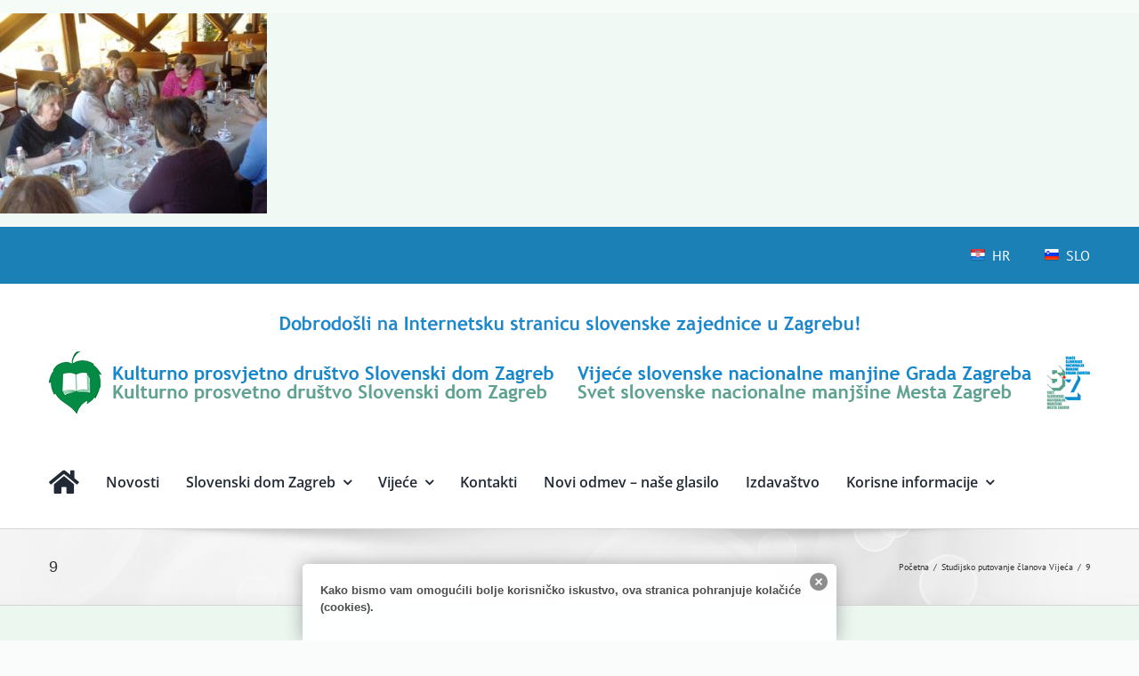

--- FILE ---
content_type: text/html; charset=UTF-8
request_url: http://www.slovenci-zagreb.hr/140-godisnjica-rodenja-pjesnika-otona-zupancica/9-3/
body_size: 17207
content:
<!DOCTYPE html>
<html class="avada-html-layout-wide avada-html-header-position-top" lang="hr" prefix="og: http://ogp.me/ns# fb: http://ogp.me/ns/fb#">
<head>
	<meta http-equiv="X-UA-Compatible" content="IE=edge" />
	<meta http-equiv="Content-Type" content="text/html; charset=utf-8"/>
	<meta name="viewport" content="width=device-width, initial-scale=1" />
	<meta name='robots' content='index, follow, max-image-preview:large, max-snippet:-1, max-video-preview:-1' />

	<!-- This site is optimized with the Yoast SEO plugin v22.0 - https://yoast.com/wordpress/plugins/seo/ -->
	<title>9 | Slovenski dom i Vijeće slovenske nacionalne manjine Grada Zagreba</title>
	<link rel="canonical" href="http://www.slovenci-zagreb.hr/140-godisnjica-rodenja-pjesnika-otona-zupancica/9-3/" />
	<meta property="og:locale" content="hr_HR" />
	<meta property="og:type" content="article" />
	<meta property="og:title" content="9 | Slovenski dom i Vijeće slovenske nacionalne manjine Grada Zagreba" />
	<meta property="og:url" content="http://www.slovenci-zagreb.hr/140-godisnjica-rodenja-pjesnika-otona-zupancica/9-3/" />
	<meta property="og:site_name" content="Slovenski dom i Vijeće slovenske nacionalne manjine Grada Zagreba" />
	<meta property="og:image" content="http://www.slovenci-zagreb.hr/140-godisnjica-rodenja-pjesnika-otona-zupancica/9-3" />
	<meta property="og:image:width" content="700" />
	<meta property="og:image:height" content="525" />
	<meta property="og:image:type" content="image/jpeg" />
	<script type="application/ld+json" class="yoast-schema-graph">{"@context":"https://schema.org","@graph":[{"@type":"WebPage","@id":"http://www.slovenci-zagreb.hr/140-godisnjica-rodenja-pjesnika-otona-zupancica/9-3/","url":"http://www.slovenci-zagreb.hr/140-godisnjica-rodenja-pjesnika-otona-zupancica/9-3/","name":"9 | Slovenski dom i Vijeće slovenske nacionalne manjine Grada Zagreba","isPartOf":{"@id":"http://www.slovenci-zagreb.hr/#website"},"primaryImageOfPage":{"@id":"http://www.slovenci-zagreb.hr/140-godisnjica-rodenja-pjesnika-otona-zupancica/9-3/#primaryimage"},"image":{"@id":"http://www.slovenci-zagreb.hr/140-godisnjica-rodenja-pjesnika-otona-zupancica/9-3/#primaryimage"},"thumbnailUrl":"http://www.slovenci-zagreb.hr/wp-content/uploads/2018/04/9-1.jpg","datePublished":"2018-04-23T07:29:46+00:00","dateModified":"2018-04-23T07:29:46+00:00","breadcrumb":{"@id":"http://www.slovenci-zagreb.hr/140-godisnjica-rodenja-pjesnika-otona-zupancica/9-3/#breadcrumb"},"inLanguage":"hr","potentialAction":[{"@type":"ReadAction","target":["http://www.slovenci-zagreb.hr/140-godisnjica-rodenja-pjesnika-otona-zupancica/9-3/"]}]},{"@type":"ImageObject","inLanguage":"hr","@id":"http://www.slovenci-zagreb.hr/140-godisnjica-rodenja-pjesnika-otona-zupancica/9-3/#primaryimage","url":"http://www.slovenci-zagreb.hr/wp-content/uploads/2018/04/9-1.jpg","contentUrl":"http://www.slovenci-zagreb.hr/wp-content/uploads/2018/04/9-1.jpg","width":700,"height":525},{"@type":"BreadcrumbList","@id":"http://www.slovenci-zagreb.hr/140-godisnjica-rodenja-pjesnika-otona-zupancica/9-3/#breadcrumb","itemListElement":[{"@type":"ListItem","position":1,"name":"Studijsko putovanje članova Vijeća","item":"http://www.slovenci-zagreb.hr/140-godisnjica-rodenja-pjesnika-otona-zupancica/"},{"@type":"ListItem","position":2,"name":"9"}]},{"@type":"WebSite","@id":"http://www.slovenci-zagreb.hr/#website","url":"http://www.slovenci-zagreb.hr/","name":"Slovenski dom i Vijeće slovenske nacionalne manjine Grada Zagreba","description":"","potentialAction":[{"@type":"SearchAction","target":{"@type":"EntryPoint","urlTemplate":"http://www.slovenci-zagreb.hr/?s={search_term_string}"},"query-input":"required name=search_term_string"}],"inLanguage":"hr"}]}</script>
	<!-- / Yoast SEO plugin. -->


<link rel="alternate" type="application/rss+xml" title="Slovenski dom i Vijeće slovenske nacionalne manjine Grada Zagreba &raquo; Kanal" href="http://www.slovenci-zagreb.hr/feed/" />
<link rel="alternate" type="application/rss+xml" title="Slovenski dom i Vijeće slovenske nacionalne manjine Grada Zagreba &raquo; Kanal komentara" href="http://www.slovenci-zagreb.hr/comments/feed/" />
		
		
		
				
		<meta property="og:title" content="9"/>
		<meta property="og:type" content="article"/>
		<meta property="og:url" content="http://www.slovenci-zagreb.hr/140-godisnjica-rodenja-pjesnika-otona-zupancica/9-3/"/>
		<meta property="og:site_name" content="Slovenski dom i Vijeće slovenske nacionalne manjine Grada Zagreba"/>
		<meta property="og:description" content=""/>

									<meta property="og:image" content="http://www.slovenci-zagreb.hr/wp-content/uploads/2020/04/logo-hr.png"/>
							<script type="text/javascript">
/* <![CDATA[ */
window._wpemojiSettings = {"baseUrl":"https:\/\/s.w.org\/images\/core\/emoji\/14.0.0\/72x72\/","ext":".png","svgUrl":"https:\/\/s.w.org\/images\/core\/emoji\/14.0.0\/svg\/","svgExt":".svg","source":{"concatemoji":"http:\/\/www.slovenci-zagreb.hr\/wp-includes\/js\/wp-emoji-release.min.js?ver=6.4.7"}};
/*! This file is auto-generated */
!function(i,n){var o,s,e;function c(e){try{var t={supportTests:e,timestamp:(new Date).valueOf()};sessionStorage.setItem(o,JSON.stringify(t))}catch(e){}}function p(e,t,n){e.clearRect(0,0,e.canvas.width,e.canvas.height),e.fillText(t,0,0);var t=new Uint32Array(e.getImageData(0,0,e.canvas.width,e.canvas.height).data),r=(e.clearRect(0,0,e.canvas.width,e.canvas.height),e.fillText(n,0,0),new Uint32Array(e.getImageData(0,0,e.canvas.width,e.canvas.height).data));return t.every(function(e,t){return e===r[t]})}function u(e,t,n){switch(t){case"flag":return n(e,"\ud83c\udff3\ufe0f\u200d\u26a7\ufe0f","\ud83c\udff3\ufe0f\u200b\u26a7\ufe0f")?!1:!n(e,"\ud83c\uddfa\ud83c\uddf3","\ud83c\uddfa\u200b\ud83c\uddf3")&&!n(e,"\ud83c\udff4\udb40\udc67\udb40\udc62\udb40\udc65\udb40\udc6e\udb40\udc67\udb40\udc7f","\ud83c\udff4\u200b\udb40\udc67\u200b\udb40\udc62\u200b\udb40\udc65\u200b\udb40\udc6e\u200b\udb40\udc67\u200b\udb40\udc7f");case"emoji":return!n(e,"\ud83e\udef1\ud83c\udffb\u200d\ud83e\udef2\ud83c\udfff","\ud83e\udef1\ud83c\udffb\u200b\ud83e\udef2\ud83c\udfff")}return!1}function f(e,t,n){var r="undefined"!=typeof WorkerGlobalScope&&self instanceof WorkerGlobalScope?new OffscreenCanvas(300,150):i.createElement("canvas"),a=r.getContext("2d",{willReadFrequently:!0}),o=(a.textBaseline="top",a.font="600 32px Arial",{});return e.forEach(function(e){o[e]=t(a,e,n)}),o}function t(e){var t=i.createElement("script");t.src=e,t.defer=!0,i.head.appendChild(t)}"undefined"!=typeof Promise&&(o="wpEmojiSettingsSupports",s=["flag","emoji"],n.supports={everything:!0,everythingExceptFlag:!0},e=new Promise(function(e){i.addEventListener("DOMContentLoaded",e,{once:!0})}),new Promise(function(t){var n=function(){try{var e=JSON.parse(sessionStorage.getItem(o));if("object"==typeof e&&"number"==typeof e.timestamp&&(new Date).valueOf()<e.timestamp+604800&&"object"==typeof e.supportTests)return e.supportTests}catch(e){}return null}();if(!n){if("undefined"!=typeof Worker&&"undefined"!=typeof OffscreenCanvas&&"undefined"!=typeof URL&&URL.createObjectURL&&"undefined"!=typeof Blob)try{var e="postMessage("+f.toString()+"("+[JSON.stringify(s),u.toString(),p.toString()].join(",")+"));",r=new Blob([e],{type:"text/javascript"}),a=new Worker(URL.createObjectURL(r),{name:"wpTestEmojiSupports"});return void(a.onmessage=function(e){c(n=e.data),a.terminate(),t(n)})}catch(e){}c(n=f(s,u,p))}t(n)}).then(function(e){for(var t in e)n.supports[t]=e[t],n.supports.everything=n.supports.everything&&n.supports[t],"flag"!==t&&(n.supports.everythingExceptFlag=n.supports.everythingExceptFlag&&n.supports[t]);n.supports.everythingExceptFlag=n.supports.everythingExceptFlag&&!n.supports.flag,n.DOMReady=!1,n.readyCallback=function(){n.DOMReady=!0}}).then(function(){return e}).then(function(){var e;n.supports.everything||(n.readyCallback(),(e=n.source||{}).concatemoji?t(e.concatemoji):e.wpemoji&&e.twemoji&&(t(e.twemoji),t(e.wpemoji)))}))}((window,document),window._wpemojiSettings);
/* ]]> */
</script>
<style id='wp-emoji-styles-inline-css' type='text/css'>

	img.wp-smiley, img.emoji {
		display: inline !important;
		border: none !important;
		box-shadow: none !important;
		height: 1em !important;
		width: 1em !important;
		margin: 0 0.07em !important;
		vertical-align: -0.1em !important;
		background: none !important;
		padding: 0 !important;
	}
</style>
<link rel='stylesheet' id='slb_core-css' href='http://www.slovenci-zagreb.hr/wp-content/plugins/simple-lightbox/client/css/app.css?ver=2.9.3' type='text/css' media='all' />
<link rel='stylesheet' id='fusion-dynamic-css-css' href='http://www.slovenci-zagreb.hr/wp-content/uploads/fusion-styles/28921bd36e7624af243cef49eef57484.min.css?ver=3.11.4' type='text/css' media='all' />
<script type="text/javascript" src="http://www.slovenci-zagreb.hr/wp-includes/js/jquery/jquery.min.js?ver=3.7.1" id="jquery-core-js"></script>
<script type="text/javascript" src="http://www.slovenci-zagreb.hr/wp-includes/js/jquery/jquery-migrate.min.js?ver=3.4.1" id="jquery-migrate-js"></script>
<script type="text/javascript" src="http://www.slovenci-zagreb.hr/wp-content/plugins/revslider/public/assets/js/rbtools.min.js?ver=6.3.9" id="tp-tools-js"></script>
<script type="text/javascript" src="http://www.slovenci-zagreb.hr/wp-content/plugins/revslider/public/assets/js/rs6.min.js?ver=6.3.9" id="revmin-js"></script>
<link rel="https://api.w.org/" href="http://www.slovenci-zagreb.hr/wp-json/" /><link rel="alternate" type="application/json" href="http://www.slovenci-zagreb.hr/wp-json/wp/v2/media/4007" /><link rel="EditURI" type="application/rsd+xml" title="RSD" href="http://www.slovenci-zagreb.hr/xmlrpc.php?rsd" />
<meta name="generator" content="WordPress 6.4.7" />
<link rel='shortlink' href='http://www.slovenci-zagreb.hr/?p=4007' />
<link rel="alternate" type="application/json+oembed" href="http://www.slovenci-zagreb.hr/wp-json/oembed/1.0/embed?url=http%3A%2F%2Fwww.slovenci-zagreb.hr%2F140-godisnjica-rodenja-pjesnika-otona-zupancica%2F9-3%2F" />
<link rel="alternate" type="text/xml+oembed" href="http://www.slovenci-zagreb.hr/wp-json/oembed/1.0/embed?url=http%3A%2F%2Fwww.slovenci-zagreb.hr%2F140-godisnjica-rodenja-pjesnika-otona-zupancica%2F9-3%2F&#038;format=xml" />
<style type="text/css" media="screen">
  #cookie-law {  
  position: fixed;
  bottom: 0px;
  left: 0;
  right: 0;
  text-align: center;
  z-index:9999; 
}

#cookie-law > div {  
  background:#fff; 
  opacity:0.95; 
  width:75% !important;
  padding:20px;
  max-width: 600px;
  margin:auto;
  display: inline-block;
  text-align: left !important;
  border-radius:5px 5px 0 0;
  -moz-border-radius:5px 5px 0 0;
  -webkit-border-radius:5px 5px 0 0;
  -o-border-radius:5px 5px 0 0;
  box-shadow: 0px 0px 20px #A1A1A1;
  -webkit-box-shadow: 0px 0px 20px #A1A1A1;
  -moz-box-shadow: 0px 0px 20px #A1A1A1;
  -o-box-shadow: 0px 0px 20px #A1A1A1; 
  position:relative;
}

#cookie-law h4 { padding: 0 !important; margin:0 0 8px !important; text-align:left !important; font-size:13px !important; color:#444; 
}
#cookie-law p { padding: 0 !important; margin:0 !important; text-align:left !important; font-size:12px !important; line-height: 18px !important; color:#888;
}

a.close-cookie-banner {
  position: absolute;
  top:0px;
  right:0px;
  margin:10px;
  display:block;
  width:20px;
  height:20px;
  background:url(http://www.slovenci-zagreb.hr/wp-content/plugins/creare-eu-cookie-law-banner/images/close.png) no-repeat;
  background-size: 20px !important;
}

a.close-cookie-banner span {
  display:none !important;
}</style>
 <style type="text/css" id="css-fb-visibility">@media screen and (max-width: 640px){.fusion-no-small-visibility{display:none !important;}body .sm-text-align-center{text-align:center !important;}body .sm-text-align-left{text-align:left !important;}body .sm-text-align-right{text-align:right !important;}body .sm-flex-align-center{justify-content:center !important;}body .sm-flex-align-flex-start{justify-content:flex-start !important;}body .sm-flex-align-flex-end{justify-content:flex-end !important;}body .sm-mx-auto{margin-left:auto !important;margin-right:auto !important;}body .sm-ml-auto{margin-left:auto !important;}body .sm-mr-auto{margin-right:auto !important;}body .fusion-absolute-position-small{position:absolute;top:auto;width:100%;}.awb-sticky.awb-sticky-small{ position: sticky; top: var(--awb-sticky-offset,0); }}@media screen and (min-width: 641px) and (max-width: 1024px){.fusion-no-medium-visibility{display:none !important;}body .md-text-align-center{text-align:center !important;}body .md-text-align-left{text-align:left !important;}body .md-text-align-right{text-align:right !important;}body .md-flex-align-center{justify-content:center !important;}body .md-flex-align-flex-start{justify-content:flex-start !important;}body .md-flex-align-flex-end{justify-content:flex-end !important;}body .md-mx-auto{margin-left:auto !important;margin-right:auto !important;}body .md-ml-auto{margin-left:auto !important;}body .md-mr-auto{margin-right:auto !important;}body .fusion-absolute-position-medium{position:absolute;top:auto;width:100%;}.awb-sticky.awb-sticky-medium{ position: sticky; top: var(--awb-sticky-offset,0); }}@media screen and (min-width: 1025px){.fusion-no-large-visibility{display:none !important;}body .lg-text-align-center{text-align:center !important;}body .lg-text-align-left{text-align:left !important;}body .lg-text-align-right{text-align:right !important;}body .lg-flex-align-center{justify-content:center !important;}body .lg-flex-align-flex-start{justify-content:flex-start !important;}body .lg-flex-align-flex-end{justify-content:flex-end !important;}body .lg-mx-auto{margin-left:auto !important;margin-right:auto !important;}body .lg-ml-auto{margin-left:auto !important;}body .lg-mr-auto{margin-right:auto !important;}body .fusion-absolute-position-large{position:absolute;top:auto;width:100%;}.awb-sticky.awb-sticky-large{ position: sticky; top: var(--awb-sticky-offset,0); }}</style><meta name="generator" content="Powered by Slider Revolution 6.3.9 - responsive, Mobile-Friendly Slider Plugin for WordPress with comfortable drag and drop interface." />
<script type="text/javascript">function setREVStartSize(e){
			//window.requestAnimationFrame(function() {				 
				window.RSIW = window.RSIW===undefined ? window.innerWidth : window.RSIW;	
				window.RSIH = window.RSIH===undefined ? window.innerHeight : window.RSIH;	
				try {								
					var pw = document.getElementById(e.c).parentNode.offsetWidth,
						newh;
					pw = pw===0 || isNaN(pw) ? window.RSIW : pw;
					e.tabw = e.tabw===undefined ? 0 : parseInt(e.tabw);
					e.thumbw = e.thumbw===undefined ? 0 : parseInt(e.thumbw);
					e.tabh = e.tabh===undefined ? 0 : parseInt(e.tabh);
					e.thumbh = e.thumbh===undefined ? 0 : parseInt(e.thumbh);
					e.tabhide = e.tabhide===undefined ? 0 : parseInt(e.tabhide);
					e.thumbhide = e.thumbhide===undefined ? 0 : parseInt(e.thumbhide);
					e.mh = e.mh===undefined || e.mh=="" || e.mh==="auto" ? 0 : parseInt(e.mh,0);		
					if(e.layout==="fullscreen" || e.l==="fullscreen") 						
						newh = Math.max(e.mh,window.RSIH);					
					else{					
						e.gw = Array.isArray(e.gw) ? e.gw : [e.gw];
						for (var i in e.rl) if (e.gw[i]===undefined || e.gw[i]===0) e.gw[i] = e.gw[i-1];					
						e.gh = e.el===undefined || e.el==="" || (Array.isArray(e.el) && e.el.length==0)? e.gh : e.el;
						e.gh = Array.isArray(e.gh) ? e.gh : [e.gh];
						for (var i in e.rl) if (e.gh[i]===undefined || e.gh[i]===0) e.gh[i] = e.gh[i-1];
											
						var nl = new Array(e.rl.length),
							ix = 0,						
							sl;					
						e.tabw = e.tabhide>=pw ? 0 : e.tabw;
						e.thumbw = e.thumbhide>=pw ? 0 : e.thumbw;
						e.tabh = e.tabhide>=pw ? 0 : e.tabh;
						e.thumbh = e.thumbhide>=pw ? 0 : e.thumbh;					
						for (var i in e.rl) nl[i] = e.rl[i]<window.RSIW ? 0 : e.rl[i];
						sl = nl[0];									
						for (var i in nl) if (sl>nl[i] && nl[i]>0) { sl = nl[i]; ix=i;}															
						var m = pw>(e.gw[ix]+e.tabw+e.thumbw) ? 1 : (pw-(e.tabw+e.thumbw)) / (e.gw[ix]);					
						newh =  (e.gh[ix] * m) + (e.tabh + e.thumbh);
					}				
					if(window.rs_init_css===undefined) window.rs_init_css = document.head.appendChild(document.createElement("style"));					
					document.getElementById(e.c).height = newh+"px";
					window.rs_init_css.innerHTML += "#"+e.c+"_wrapper { height: "+newh+"px }";				
				} catch(e){
					console.log("Failure at Presize of Slider:" + e)
				}					   
			//});
		  };</script>
		<script type="text/javascript">
			var doc = document.documentElement;
			doc.setAttribute( 'data-useragent', navigator.userAgent );
		</script>
		
	</head>

<body class="attachment attachment-template-default single single-attachment postid-4007 attachmentid-4007 attachment-jpeg has-sidebar fusion-image-hovers fusion-pagination-sizing fusion-button_type-flat fusion-button_span-no fusion-button_gradient-linear avada-image-rollover-circle-yes avada-image-rollover-no fusion-has-button-gradient fusion-body ltr fusion-sticky-header no-tablet-sticky-header no-mobile-sticky-header no-mobile-slidingbar no-mobile-totop avada-has-rev-slider-styles fusion-disable-outline fusion-sub-menu-fade mobile-logo-pos-center layout-wide-mode avada-has-boxed-modal-shadow-none layout-scroll-offset-full avada-has-zero-margin-offset-top fusion-top-header menu-text-align-center mobile-menu-design-modern fusion-show-pagination-text fusion-header-layout-v5 avada-responsive avada-footer-fx-none avada-menu-highlight-style-bar fusion-search-form-clean fusion-main-menu-search-overlay fusion-avatar-circle avada-sticky-shrinkage avada-dropdown-styles avada-blog-layout-medium alternate avada-blog-archive-layout-medium avada-header-shadow-no avada-menu-icon-position-left avada-has-megamenu-shadow avada-has-mainmenu-dropdown-divider avada-has-breadcrumb-mobile-hidden avada-has-titlebar-bar_and_content avada-content-bg-not-opaque avada-has-pagination-padding avada-flyout-menu-direction-fade avada-ec-views-v1" data-awb-post-id="4007">
		<a class="skip-link screen-reader-text" href="#content">Skip to content</a>

	<div id="boxed-wrapper">
		
		<div id="wrapper" class="fusion-wrapper">
			<div id="home" style="position:relative;top:-1px;"></div>
														<div id="sliders-container" class="fusion-slider-visibility">
					</div>
				<div class="fusion-tb-header"><p class="attachment"><a href="http://www.slovenci-zagreb.hr/wp-content/uploads/2018/04/9-1.jpg" data-slb-active="1" data-slb-asset="1979218109" data-slb-internal="0" data-slb-group="slb"><img decoding="async" width="300" height="225" src="http://www.slovenci-zagreb.hr/wp-content/uploads/2018/04/9-1-300x225.jpg" class="attachment-medium size-medium" alt="" srcset="http://www.slovenci-zagreb.hr/wp-content/uploads/2018/04/9-1-200x150.jpg 200w, http://www.slovenci-zagreb.hr/wp-content/uploads/2018/04/9-1-300x225.jpg 300w, http://www.slovenci-zagreb.hr/wp-content/uploads/2018/04/9-1-400x300.jpg 400w, http://www.slovenci-zagreb.hr/wp-content/uploads/2018/04/9-1-600x450.jpg 600w, http://www.slovenci-zagreb.hr/wp-content/uploads/2018/04/9-1.jpg 700w" sizes="(max-width: 300px) 100vw, 300px" /></a></p>
<div class="fusion-fullwidth fullwidth-box fusion-builder-row-1 fusion-flex-container has-pattern-background has-mask-background nonhundred-percent-fullwidth non-hundred-percent-height-scrolling" style="--awb-border-radius-top-left:0px;--awb-border-radius-top-right:0px;--awb-border-radius-bottom-right:0px;--awb-border-radius-bottom-left:0px;--awb-padding-bottom:0px;--awb-margin-bottom:0px;--awb-min-height:50px;--awb-background-color:#1a80b6;--awb-flex-wrap:wrap;" ><div class="fusion-builder-row fusion-row fusion-flex-align-items-flex-start fusion-flex-content-wrap" style="max-width:1216.8px;margin-left: calc(-4% / 2 );margin-right: calc(-4% / 2 );"><div class="fusion-layout-column fusion_builder_column fusion-builder-column-0 fusion_builder_column_1_1 1_1 fusion-flex-column fusion-flex-align-self-flex-start" style="--awb-bg-color:#1a80b6;--awb-bg-color-hover:#1a80b6;--awb-bg-size:cover;--awb-width-large:100%;--awb-margin-top-large:0px;--awb-spacing-right-large:1.92%;--awb-margin-bottom-large:0px;--awb-spacing-left-large:86.4%;--awb-width-medium:100%;--awb-order-medium:0;--awb-spacing-right-medium:1.92%;--awb-spacing-left-medium:1.92%;--awb-width-small:100%;--awb-order-small:0;--awb-spacing-right-small:1.92%;--awb-spacing-left-small:1.92%;"><div class="fusion-column-wrapper fusion-column-has-shadow fusion-flex-justify-content-flex-end fusion-content-layout-column"><nav class="awb-menu awb-menu_row awb-menu_em-hover mobile-mode-collapse-to-button awb-menu_icons-left awb-menu_dc-yes mobile-trigger-fullwidth-off awb-menu_mobile-toggle awb-menu_indent-left mobile-size-full-absolute loading mega-menu-loading awb-menu_desktop awb-menu_dropdown awb-menu_expand-right awb-menu_transition-fade fusion-no-small-visibility" style="--awb-justify-content:space-between;--awb-color:var(--awb-color1);--awb-active-color:var(--awb-color1);--awb-main-justify-content:flex-start;--awb-mobile-justify:flex-start;--awb-mobile-caret-left:auto;--awb-mobile-caret-right:0;--awb-fusion-font-family-typography:inherit;--awb-fusion-font-style-typography:normal;--awb-fusion-font-weight-typography:400;--awb-fusion-font-family-submenu-typography:inherit;--awb-fusion-font-style-submenu-typography:normal;--awb-fusion-font-weight-submenu-typography:400;--awb-fusion-font-family-mobile-typography:inherit;--awb-fusion-font-style-mobile-typography:normal;--awb-fusion-font-weight-mobile-typography:400;" aria-label="Top izbornik" data-breakpoint="1024" data-count="0" data-transition-type="fade" data-transition-time="300" data-expand="right"><button type="button" class="awb-menu__m-toggle awb-menu__m-toggle_no-text" aria-expanded="false" aria-controls="menu-top-izbornik"><span class="awb-menu__m-toggle-inner"><span class="collapsed-nav-text"><span class="screen-reader-text">Toggle Navigation</span></span><span class="awb-menu__m-collapse-icon awb-menu__m-collapse-icon_no-text"><span class="awb-menu__m-collapse-icon-open awb-menu__m-collapse-icon-open_no-text fa-bars fas"></span><span class="awb-menu__m-collapse-icon-close awb-menu__m-collapse-icon-close_no-text fa-times fas"></span></span></span></button><ul id="menu-top-izbornik" class="fusion-menu awb-menu__main-ul awb-menu__main-ul_row"><li  id="menu-item-8766"  class="menu-item menu-item-type-custom menu-item-object-custom menu-item-8766 awb-menu__li awb-menu__main-li awb-menu__main-li_regular"  data-item-id="8766"><span class="awb-menu__main-background-default awb-menu__main-background-default_fade"></span><span class="awb-menu__main-background-active awb-menu__main-background-active_fade"></span><a  href="/index.php" class="awb-menu__main-a awb-menu__main-a_regular fusion-flex-link"><span class="awb-menu__i awb-menu__i_main fusion-megamenu-icon fusion-megamenu-image"><img decoding="async" src="http://www.slovenci-zagreb.hr/wp-content/uploads/2017/03/Croatian-Flag-icon.png" alt="" title="Croatian-Flag-icon"></span><span class="menu-text">HR</span></a></li><li  id="menu-item-8767"  class="menu-item menu-item-type-custom menu-item-object-custom menu-item-8767 awb-menu__li awb-menu__main-li awb-menu__main-li_regular"  data-item-id="8767"><span class="awb-menu__main-background-default awb-menu__main-background-default_fade"></span><span class="awb-menu__main-background-active awb-menu__main-background-active_fade"></span><a  href="/si" class="awb-menu__main-a awb-menu__main-a_regular fusion-flex-link"><span class="awb-menu__i awb-menu__i_main fusion-megamenu-icon fusion-megamenu-image"><img decoding="async" src="http://www.slovenci-zagreb.hr/wp-content/uploads/2017/03/Slovenia-Flag-icon.png" alt="" title="Slovenia-Flag-icon"></span><span class="menu-text">SLO</span></a></li></ul></nav><nav class="awb-menu awb-menu_row awb-menu_em-hover mobile-mode-collapse-to-button awb-menu_icons-left awb-menu_dc-yes mobile-trigger-fullwidth-off awb-menu_mobile-toggle awb-menu_indent-left mobile-size-full-absolute loading mega-menu-loading awb-menu_desktop awb-menu_dropdown awb-menu_expand-right awb-menu_transition-fade fusion-no-medium-visibility fusion-no-large-visibility" style="--awb-justify-content:space-between;--awb-color:var(--awb-color1);--awb-active-color:var(--awb-color1);--awb-main-justify-content:flex-start;--awb-mobile-justify:flex-start;--awb-mobile-caret-left:auto;--awb-mobile-caret-right:0;--awb-fusion-font-family-typography:inherit;--awb-fusion-font-style-typography:normal;--awb-fusion-font-weight-typography:400;--awb-fusion-font-family-submenu-typography:inherit;--awb-fusion-font-style-submenu-typography:normal;--awb-fusion-font-weight-submenu-typography:400;--awb-fusion-font-family-mobile-typography:inherit;--awb-fusion-font-style-mobile-typography:normal;--awb-fusion-font-weight-mobile-typography:400;" aria-label="Top izbornik" data-breakpoint="0" data-count="1" data-transition-type="fade" data-transition-time="300" data-expand="right"><ul id="menu-top-izbornik-1" class="fusion-menu awb-menu__main-ul awb-menu__main-ul_row"><li   class="menu-item menu-item-type-custom menu-item-object-custom menu-item-8766 awb-menu__li awb-menu__main-li awb-menu__main-li_regular"  data-item-id="8766"><span class="awb-menu__main-background-default awb-menu__main-background-default_fade"></span><span class="awb-menu__main-background-active awb-menu__main-background-active_fade"></span><a  href="/index.php" class="awb-menu__main-a awb-menu__main-a_regular fusion-flex-link"><span class="awb-menu__i awb-menu__i_main fusion-megamenu-icon fusion-megamenu-image"><img decoding="async" src="http://www.slovenci-zagreb.hr/wp-content/uploads/2017/03/Croatian-Flag-icon.png" alt="" title="Croatian-Flag-icon"></span><span class="menu-text">HR</span></a></li><li   class="menu-item menu-item-type-custom menu-item-object-custom menu-item-8767 awb-menu__li awb-menu__main-li awb-menu__main-li_regular"  data-item-id="8767"><span class="awb-menu__main-background-default awb-menu__main-background-default_fade"></span><span class="awb-menu__main-background-active awb-menu__main-background-active_fade"></span><a  href="/si" class="awb-menu__main-a awb-menu__main-a_regular fusion-flex-link"><span class="awb-menu__i awb-menu__i_main fusion-megamenu-icon fusion-megamenu-image"><img decoding="async" src="http://www.slovenci-zagreb.hr/wp-content/uploads/2017/03/Slovenia-Flag-icon.png" alt="" title="Slovenia-Flag-icon"></span><span class="menu-text">SLO</span></a></li></ul></nav></div></div></div></div><div class="fusion-fullwidth fullwidth-box fusion-builder-row-2 fusion-flex-container has-pattern-background has-mask-background hundred-percent-fullwidth non-hundred-percent-height-scrolling" style="--awb-border-radius-top-left:0px;--awb-border-radius-top-right:0px;--awb-border-radius-bottom-right:0px;--awb-border-radius-bottom-left:0px;--awb-margin-top:1px;--awb-min-height:190px;--awb-min-height-small:60px;--awb-background-color:var(--awb-color1);--awb-flex-wrap:wrap;" ><div class="fusion-builder-row fusion-row fusion-flex-align-items-flex-start fusion-flex-content-wrap" style="width:104% !important;max-width:104% !important;margin-left: calc(-4% / 2 );margin-right: calc(-4% / 2 );"><div class="fusion-layout-column fusion_builder_column fusion-builder-column-1 fusion_builder_column_1_1 1_1 fusion-flex-column" style="--awb-bg-color:var(--awb-color1);--awb-bg-color-hover:var(--awb-color1);--awb-bg-size:cover;--awb-width-large:100%;--awb-margin-top-large:0px;--awb-spacing-right-large:1.92%;--awb-margin-bottom-large:0px;--awb-spacing-left-large:1.92%;--awb-width-medium:100%;--awb-order-medium:0;--awb-spacing-right-medium:1.92%;--awb-spacing-left-medium:1.92%;--awb-width-small:100%;--awb-order-small:0;--awb-spacing-right-small:1.92%;--awb-spacing-left-small:1.92%;"><div class="fusion-column-wrapper fusion-column-has-shadow fusion-flex-justify-content-flex-start fusion-content-layout-column"><div class="fusion-image-element " style="text-align:center;--awb-margin-top:30px;--awb-margin-bottom:30px;--awb-max-width:1170px;--awb-caption-title-font-family:var(--h2_typography-font-family);--awb-caption-title-font-weight:var(--h2_typography-font-weight);--awb-caption-title-font-style:var(--h2_typography-font-style);--awb-caption-title-size:var(--h2_typography-font-size);--awb-caption-title-transform:var(--h2_typography-text-transform);--awb-caption-title-line-height:var(--h2_typography-line-height);--awb-caption-title-letter-spacing:var(--h2_typography-letter-spacing);"><span class=" fusion-imageframe imageframe-none imageframe-1 hover-type-none"><a class="fusion-no-lightbox" href="index.php" target="_self" aria-label="logo-hr"><img fetchpriority="high" decoding="async" width="1170" height="130" src="http://tmp.warp-poligon.info/wp-content/uploads/2020/04/logo-hr.png" alt class="img-responsive wp-image-6015" srcset="http://www.slovenci-zagreb.hr/wp-content/uploads/2020/04/logo-hr-200x22.png 200w, http://www.slovenci-zagreb.hr/wp-content/uploads/2020/04/logo-hr-400x44.png 400w, http://www.slovenci-zagreb.hr/wp-content/uploads/2020/04/logo-hr-600x67.png 600w, http://www.slovenci-zagreb.hr/wp-content/uploads/2020/04/logo-hr-800x89.png 800w, http://www.slovenci-zagreb.hr/wp-content/uploads/2020/04/logo-hr.png 1170w" sizes="(max-width: 1024px) 100vw, (max-width: 640px) 100vw, 1170px" /></a></span></div></div></div></div></div><div class="fusion-fullwidth fullwidth-box fusion-builder-row-3 fusion-flex-container has-pattern-background has-mask-background nonhundred-percent-fullwidth non-hundred-percent-height-scrolling" style="--awb-border-radius-top-left:0px;--awb-border-radius-top-right:0px;--awb-border-radius-bottom-right:0px;--awb-border-radius-bottom-left:0px;--awb-min-height:44px;--awb-background-color:var(--awb-color1);--awb-flex-wrap:wrap;" ><div class="fusion-builder-row fusion-row fusion-flex-align-items-flex-start fusion-flex-content-wrap" style="max-width:1216.8px;margin-left: calc(-4% / 2 );margin-right: calc(-4% / 2 );"><div class="fusion-layout-column fusion_builder_column fusion-builder-column-2 fusion_builder_column_1_1 1_1 fusion-flex-column" style="--awb-bg-color:#ffffff;--awb-bg-color-hover:#ffffff;--awb-bg-size:cover;--awb-width-large:100%;--awb-margin-top-large:0px;--awb-spacing-right-large:1.92%;--awb-margin-bottom-large:20px;--awb-spacing-left-large:1.92%;--awb-width-medium:100%;--awb-order-medium:0;--awb-spacing-right-medium:1.92%;--awb-spacing-left-medium:1.92%;--awb-width-small:100%;--awb-order-small:0;--awb-spacing-right-small:1.92%;--awb-spacing-left-small:1.92%;"><div class="fusion-column-wrapper fusion-column-has-shadow fusion-flex-justify-content-flex-start fusion-content-layout-column"><nav class="awb-menu awb-menu_row awb-menu_em-hover mobile-mode-collapse-to-button awb-menu_icons-left awb-menu_dc-yes mobile-trigger-fullwidth-off awb-menu_mobile-toggle awb-menu_indent-left mobile-size-full-absolute loading mega-menu-loading awb-menu_desktop awb-menu_dropdown awb-menu_expand-right awb-menu_transition-fade" style="--awb-gap:30px;--awb-submenu-space:10px;--awb-submenu-font-size:12px;--awb-icons-size:30;--awb-main-justify-content:flex-start;--awb-mobile-nav-items-height:35;--awb-mobile-justify:flex-start;--awb-mobile-caret-left:auto;--awb-mobile-caret-right:0;--awb-fusion-font-family-typography:&quot;Open Sans&quot;;--awb-fusion-font-style-typography:normal;--awb-fusion-font-weight-typography:600;--awb-fusion-font-family-submenu-typography:&quot;Open Sans&quot;;--awb-fusion-font-style-submenu-typography:normal;--awb-fusion-font-weight-submenu-typography:400;--awb-fusion-font-family-mobile-typography:inherit;--awb-fusion-font-style-mobile-typography:normal;--awb-fusion-font-weight-mobile-typography:400;" aria-label="Glavni izbornik" data-breakpoint="1024" data-count="2" data-transition-type="fade" data-transition-time="300" data-expand="right"><button type="button" class="awb-menu__m-toggle awb-menu__m-toggle_no-text" aria-expanded="false" aria-controls="menu-glavni-izbornik"><span class="awb-menu__m-toggle-inner"><span class="collapsed-nav-text"><span class="screen-reader-text">Toggle Navigation</span></span><span class="awb-menu__m-collapse-icon awb-menu__m-collapse-icon_no-text"><span class="awb-menu__m-collapse-icon-open awb-menu__m-collapse-icon-open_no-text fa-bars fas"></span><span class="awb-menu__m-collapse-icon-close awb-menu__m-collapse-icon-close_no-text fa-times fas"></span></span></span></button><ul id="menu-glavni-izbornik" class="fusion-menu awb-menu__main-ul awb-menu__main-ul_row"><li  id="menu-item-2788"  class="menu-item menu-item-type-custom menu-item-object-custom menu-item-2788 awb-menu__li awb-menu__main-li awb-menu__main-li_regular"  data-item-id="2788"><span class="awb-menu__main-background-default awb-menu__main-background-default_fade"></span><span class="awb-menu__main-background-active awb-menu__main-background-active_fade"></span><a  href="/index.php" class="awb-menu__main-a awb-menu__main-a_regular awb-menu__main-a_icon-only fusion-flex-link"><span class="awb-menu__i awb-menu__i_main fusion-megamenu-icon"><i class="glyphicon  fa fa-home" aria-hidden="true"></i></span><span class="menu-text"><span class="menu-title menu-title_no-desktop">Početna</span></span></a></li><li  id="menu-item-24"  class="menu-item menu-item-type-post_type menu-item-object-page menu-item-home menu-item-24 awb-menu__li awb-menu__main-li awb-menu__main-li_regular"  data-item-id="24"><span class="awb-menu__main-background-default awb-menu__main-background-default_fade"></span><span class="awb-menu__main-background-active awb-menu__main-background-active_fade"></span><a  href="http://www.slovenci-zagreb.hr/" class="awb-menu__main-a awb-menu__main-a_regular"><span class="menu-text">Novosti</span></a></li><li  id="menu-item-8770"  class="menu-item menu-item-type-custom menu-item-object-custom menu-item-has-children menu-item-8770 awb-menu__li awb-menu__main-li awb-menu__main-li_regular"  data-item-id="8770"><span class="awb-menu__main-background-default awb-menu__main-background-default_fade"></span><span class="awb-menu__main-background-active awb-menu__main-background-active_fade"></span><a  href="#" class="awb-menu__main-a awb-menu__main-a_regular"><span class="menu-text">Slovenski dom Zagreb</span><span class="awb-menu__open-nav-submenu-hover"></span></a><button type="button" aria-label="Open submenu of Slovenski dom Zagreb" aria-expanded="false" class="awb-menu__open-nav-submenu_mobile awb-menu__open-nav-submenu_main"></button><ul class="awb-menu__sub-ul awb-menu__sub-ul_main"><li  id="menu-item-8771"  class="menu-item menu-item-type-post_type menu-item-object-page menu-item-8771 awb-menu__li awb-menu__sub-li" ><a  href="http://www.slovenci-zagreb.hr/kulturno-prosvjetno-drustvo-slovenski-dom/o-nama/" class="awb-menu__sub-a"><span>O nama</span></a></li><li  id="menu-item-5339"  class="menu-item menu-item-type-post_type menu-item-object-page menu-item-5339 awb-menu__li awb-menu__sub-li" ><a  href="http://www.slovenci-zagreb.hr/kulturno-prosvjetno-drustvo-slovenski-dom/pristupna-izjava/" class="awb-menu__sub-a"><span>Pristupna izjava</span></a></li><li  id="menu-item-2167"  class="menu-item menu-item-type-post_type menu-item-object-page menu-item-2167 awb-menu__li awb-menu__sub-li" ><a  href="http://www.slovenci-zagreb.hr/kulturno-prosvjetno-drustvo-slovenski-dom/sekcije-drustva/" class="awb-menu__sub-a"><span>Sekcije društva</span></a></li><li  id="menu-item-2165"  class="menu-item menu-item-type-post_type menu-item-object-page menu-item-2165 awb-menu__li awb-menu__sub-li" ><a  href="http://www.slovenci-zagreb.hr/kulturno-prosvjetno-drustvo-slovenski-dom/galerija/" class="awb-menu__sub-a"><span>Foto galerija prostorija Slovenskog doma Zagreb</span></a></li></ul></li><li  id="menu-item-2806"  class="menu-item menu-item-type-custom menu-item-object-custom menu-item-has-children menu-item-2806 awb-menu__li awb-menu__main-li awb-menu__main-li_regular"  data-item-id="2806"><span class="awb-menu__main-background-default awb-menu__main-background-default_fade"></span><span class="awb-menu__main-background-active awb-menu__main-background-active_fade"></span><a  href="#" class="awb-menu__main-a awb-menu__main-a_regular"><span class="menu-text">Vijeće</span><span class="awb-menu__open-nav-submenu-hover"></span></a><button type="button" aria-label="Open submenu of Vijeće" aria-expanded="false" class="awb-menu__open-nav-submenu_mobile awb-menu__open-nav-submenu_main"></button><ul class="awb-menu__sub-ul awb-menu__sub-ul_main"><li  id="menu-item-20"  class="menu-item menu-item-type-post_type menu-item-object-page menu-item-20 awb-menu__li awb-menu__sub-li" ><a  href="http://www.slovenci-zagreb.hr/clanovi-vijeca/" class="awb-menu__sub-a"><span>Članovi Vijeća</span></a></li><li  id="menu-item-67"  class="menu-item menu-item-type-post_type menu-item-object-page menu-item-67 awb-menu__li awb-menu__sub-li" ><a  href="http://www.slovenci-zagreb.hr/povijest-vijeca/" class="awb-menu__sub-a"><span>Povijest Vijeća</span></a></li><li  id="menu-item-3967"  class="menu-item menu-item-type-custom menu-item-object-custom menu-item-has-children menu-item-3967 awb-menu__li awb-menu__sub-li" ><a  href="#" class="awb-menu__sub-a"><span>Izvješća, programi, fiskalna odgovornost</span><span class="awb-menu__open-nav-submenu-hover"></span></a><button type="button" aria-label="Open submenu of Izvješća, programi, fiskalna odgovornost" aria-expanded="false" class="awb-menu__open-nav-submenu_mobile awb-menu__open-nav-submenu_sub"></button><ul class="awb-menu__sub-ul awb-menu__sub-ul_grand"><li  id="menu-item-9953"  class="menu-item menu-item-type-post_type menu-item-object-page menu-item-9953 awb-menu__li awb-menu__sub-li" ><a  href="http://www.slovenci-zagreb.hr/izvjesca-programi/2025-2/" class="awb-menu__sub-a"><span>2025.</span></a></li><li  id="menu-item-9162"  class="menu-item menu-item-type-post_type menu-item-object-page menu-item-9162 awb-menu__li awb-menu__sub-li" ><a  href="http://www.slovenci-zagreb.hr/izvjesca-programi/2024-2/" class="awb-menu__sub-a"><span>2024.</span></a></li><li  id="menu-item-8380"  class="menu-item menu-item-type-post_type menu-item-object-page menu-item-8380 awb-menu__li awb-menu__sub-li" ><a  href="http://www.slovenci-zagreb.hr/izvjesca-programi/2023-2/" class="awb-menu__sub-a"><span>2023.</span></a></li><li  id="menu-item-7406"  class="menu-item menu-item-type-post_type menu-item-object-page menu-item-7406 awb-menu__li awb-menu__sub-li" ><a  href="http://www.slovenci-zagreb.hr/izvjesca-programi/2022-2/" class="awb-menu__sub-a"><span>2022.</span></a></li><li  id="menu-item-6355"  class="menu-item menu-item-type-post_type menu-item-object-page menu-item-6355 awb-menu__li awb-menu__sub-li" ><a  href="http://www.slovenci-zagreb.hr/izvjesca-programi/2021-2/" class="awb-menu__sub-a"><span>2021.</span></a></li><li  id="menu-item-5891"  class="menu-item menu-item-type-post_type menu-item-object-page menu-item-5891 awb-menu__li awb-menu__sub-li" ><a  href="http://www.slovenci-zagreb.hr/izvjesca-programi/2020-2/" class="awb-menu__sub-a"><span>2020.</span></a></li><li  id="menu-item-4861"  class="menu-item menu-item-type-post_type menu-item-object-page menu-item-4861 awb-menu__li awb-menu__sub-li" ><a  href="http://www.slovenci-zagreb.hr/izvjesca-programi/2019-2/" class="awb-menu__sub-a"><span>2019.</span></a></li><li  id="menu-item-3959"  class="menu-item menu-item-type-post_type menu-item-object-page menu-item-3959 awb-menu__li awb-menu__sub-li" ><a  href="http://www.slovenci-zagreb.hr/izvjesca-programi/2018-2/" class="awb-menu__sub-a"><span>2018.</span></a></li><li  id="menu-item-3945"  class="menu-item menu-item-type-post_type menu-item-object-page menu-item-3945 awb-menu__li awb-menu__sub-li" ><a  href="http://www.slovenci-zagreb.hr/izvjesca-programi/2017-2/" class="awb-menu__sub-a"><span>2017.</span></a></li><li  id="menu-item-3942"  class="menu-item menu-item-type-post_type menu-item-object-page menu-item-3942 awb-menu__li awb-menu__sub-li" ><a  href="http://www.slovenci-zagreb.hr/izvjesca-programi/2016-2/" class="awb-menu__sub-a"><span>2016.</span></a></li><li  id="menu-item-3932"  class="menu-item menu-item-type-post_type menu-item-object-page menu-item-3932 awb-menu__li awb-menu__sub-li" ><a  href="http://www.slovenci-zagreb.hr/izvjesca-programi/2015-2/" class="awb-menu__sub-a"><span>2015.</span></a></li></ul></li><li  id="menu-item-21"  class="menu-item menu-item-type-post_type menu-item-object-page menu-item-21 awb-menu__li awb-menu__sub-li" ><a  href="http://www.slovenci-zagreb.hr/slovenska-vijeca-predstavnici/" class="awb-menu__sub-a"><span>Slovenska vijeća i predstavnici</span></a></li></ul></li><li  id="menu-item-2316"  class="menu-item menu-item-type-post_type menu-item-object-page menu-item-2316 awb-menu__li awb-menu__main-li awb-menu__main-li_regular"  data-item-id="2316"><span class="awb-menu__main-background-default awb-menu__main-background-default_fade"></span><span class="awb-menu__main-background-active awb-menu__main-background-active_fade"></span><a  href="http://www.slovenci-zagreb.hr/kontakt/" class="awb-menu__main-a awb-menu__main-a_regular"><span class="menu-text">Kontakti</span></a></li><li  id="menu-item-2269"  class="menu-item menu-item-type-post_type menu-item-object-page menu-item-2269 awb-menu__li awb-menu__main-li awb-menu__main-li_regular"  data-item-id="2269"><span class="awb-menu__main-background-default awb-menu__main-background-default_fade"></span><span class="awb-menu__main-background-active awb-menu__main-background-active_fade"></span><a  href="http://www.slovenci-zagreb.hr/novi-odmev/" class="awb-menu__main-a awb-menu__main-a_regular"><span class="menu-text">Novi odmev – naše glasilo</span></a></li><li  id="menu-item-2171"  class="menu-item menu-item-type-post_type menu-item-object-page menu-item-2171 awb-menu__li awb-menu__main-li awb-menu__main-li_regular"  data-item-id="2171"><span class="awb-menu__main-background-default awb-menu__main-background-default_fade"></span><span class="awb-menu__main-background-active awb-menu__main-background-active_fade"></span><a  href="http://www.slovenci-zagreb.hr/izdavastvo/" class="awb-menu__main-a awb-menu__main-a_regular"><span class="menu-text">Izdavaštvo</span></a></li><li  id="menu-item-2010"  class="menu-item menu-item-type-post_type menu-item-object-page menu-item-has-children menu-item-2010 awb-menu__li awb-menu__main-li awb-menu__main-li_regular"  data-item-id="2010"><span class="awb-menu__main-background-default awb-menu__main-background-default_fade"></span><span class="awb-menu__main-background-active awb-menu__main-background-active_fade"></span><a  href="http://www.slovenci-zagreb.hr/korisne-informacije/" class="awb-menu__main-a awb-menu__main-a_regular"><span class="menu-text">Korisne informacije</span><span class="awb-menu__open-nav-submenu-hover"></span></a><button type="button" aria-label="Open submenu of Korisne informacije" aria-expanded="false" class="awb-menu__open-nav-submenu_mobile awb-menu__open-nav-submenu_main"></button><ul class="awb-menu__sub-ul awb-menu__sub-ul_main"><li  id="menu-item-18"  class="menu-item menu-item-type-post_type menu-item-object-page menu-item-18 awb-menu__li awb-menu__sub-li" ><a  href="http://www.slovenci-zagreb.hr/korisne-informacije/imenik-vaznih-kontakata/" class="awb-menu__sub-a"><span>Imenik važnih kontakata</span></a></li></ul></li></ul></nav></div></div></div></div>
</div>							
			<section class="avada-page-titlebar-wrapper" aria-label="Prilagođeni tekst za traku naslova stranice">
	<div class="fusion-page-title-bar fusion-page-title-bar-none fusion-page-title-bar-left">
		<div class="fusion-page-title-row">
			<div class="fusion-page-title-wrapper">
				<div class="fusion-page-title-captions">

																							<h1 class="entry-title">9</h1>

											
					
				</div>

															<div class="fusion-page-title-secondary">
							<nav class="fusion-breadcrumbs awb-yoast-breadcrumbs" ara-label="Breadcrumb"><ol class="awb-breadcrumb-list"><li class="fusion-breadcrumb-item awb-breadcrumb-sep" ><a href="http://www.slovenci-zagreb.hr" class="fusion-breadcrumb-link"><span >Početna</span></a></li><li class="fusion-breadcrumb-item awb-breadcrumb-sep" ><a href="http://www.slovenci-zagreb.hr/140-godisnjica-rodenja-pjesnika-otona-zupancica/" class="fusion-breadcrumb-link"><span >Studijsko putovanje članova Vijeća</span></a></li><li class="fusion-breadcrumb-item"  aria-current="page"><span  class="breadcrumb-leaf">9</span></li></ol></nav>						</div>
									
			</div>
		</div>
	</div>
</section>

						<main id="main" class="clearfix ">
				<div class="fusion-row" style="">

<section id="content" style="float: left;">
			<div class="single-navigation clearfix">
			<a href="http://www.slovenci-zagreb.hr/140-godisnjica-rodenja-pjesnika-otona-zupancica/" rel="prev">Prethodna</a>					</div>
	
					<article id="post-4007" class="post post-4007 attachment type-attachment status-inherit hentry">
						
				
															<h2 class="entry-title fusion-post-title">9</h2>										<div class="post-content">
				<p class="attachment"><a href="http://www.slovenci-zagreb.hr/wp-content/uploads/2018/04/9-1.jpg" data-slb-active="1" data-slb-asset="1979218109" data-slb-group="4007"><img decoding="async" width="300" height="225" src="http://www.slovenci-zagreb.hr/wp-content/uploads/2018/04/9-1-300x225.jpg" class="attachment-medium size-medium" alt="" srcset="http://www.slovenci-zagreb.hr/wp-content/uploads/2018/04/9-1-200x150.jpg 200w, http://www.slovenci-zagreb.hr/wp-content/uploads/2018/04/9-1-300x225.jpg 300w, http://www.slovenci-zagreb.hr/wp-content/uploads/2018/04/9-1-400x300.jpg 400w, http://www.slovenci-zagreb.hr/wp-content/uploads/2018/04/9-1-600x450.jpg 600w, http://www.slovenci-zagreb.hr/wp-content/uploads/2018/04/9-1.jpg 700w" sizes="(max-width: 300px) 100vw, 300px" /></a></p>
							</div>

												<div class="fusion-meta-info"><div class="fusion-meta-info-wrapper"><span class="vcard rich-snippet-hidden"><span class="fn"><a href="http://www.slovenci-zagreb.hr/author/agata/" title="Objave od: agata" rel="author">agata</a></span></span><span class="updated rich-snippet-hidden">2018-04-23T09:29:46+02:00</span><span>23. travnja 2018</span><span class="fusion-inline-sep">|</span></div></div>													<div class="fusion-sharing-box fusion-theme-sharing-box fusion-single-sharing-box">
		<h4>Podijelite ovu priču, odaberite svoju platformu!</h4>
		<div class="fusion-social-networks"><div class="fusion-social-networks-wrapper"><a  class="fusion-social-network-icon fusion-tooltip fusion-facebook awb-icon-facebook" style="color:var(--sharing_social_links_icon_color);" data-placement="top" data-title="Facebook" data-toggle="tooltip" title="Facebook" href="https://www.facebook.com/sharer.php?u=http%3A%2F%2Fwww.slovenci-zagreb.hr%2F140-godisnjica-rodenja-pjesnika-otona-zupancica%2F9-3%2F&amp;t=9" target="_blank" rel="noreferrer"><span class="screen-reader-text">Facebook</span></a><a  class="fusion-social-network-icon fusion-tooltip fusion-twitter awb-icon-twitter" style="color:var(--sharing_social_links_icon_color);" data-placement="top" data-title="Twitter" data-toggle="tooltip" title="Twitter" href="https://twitter.com/share?url=http%3A%2F%2Fwww.slovenci-zagreb.hr%2F140-godisnjica-rodenja-pjesnika-otona-zupancica%2F9-3%2F&amp;text=9" target="_blank" rel="noopener noreferrer"><span class="screen-reader-text">Twitter</span></a><a  class="fusion-social-network-icon fusion-tooltip fusion-linkedin awb-icon-linkedin" style="color:var(--sharing_social_links_icon_color);" data-placement="top" data-title="LinkedIn" data-toggle="tooltip" title="LinkedIn" href="https://www.linkedin.com/shareArticle?mini=true&amp;url=http%3A%2F%2Fwww.slovenci-zagreb.hr%2F140-godisnjica-rodenja-pjesnika-otona-zupancica%2F9-3%2F&amp;title=9&amp;summary=" target="_blank" rel="noopener noreferrer"><span class="screen-reader-text">LinkedIn</span></a><a  class="fusion-social-network-icon fusion-tooltip fusion-mail awb-icon-mail fusion-last-social-icon" style="color:var(--sharing_social_links_icon_color);" data-placement="top" data-title="Email:" data-toggle="tooltip" title="Email:" href="mailto:?body=http://www.slovenci-zagreb.hr/140-godisnjica-rodenja-pjesnika-otona-zupancica/9-3/&amp;subject=9" target="_self" rel="noopener noreferrer"><span class="screen-reader-text">Email:</span></a><div class="fusion-clearfix"></div></div></div>	</div>
													
																	</article>
	</section>
<aside id="sidebar" class="sidebar fusion-widget-area fusion-content-widget-area fusion-sidebar-right fusion-blogsidebar" style="float: right;" data="">
											
					<section id="annual_archive_widget-3" class="widget Annual_Archive_Widget" style="border-style: solid;border-color:transparent;border-width:0px;"><div class="heading"><h4 class="widget-title">Arhiva novosti</h4></div>		<ul>
			<li><a href='http://www.slovenci-zagreb.hr/2025/'>2025 (53)</a></li>
	<li><a href='http://www.slovenci-zagreb.hr/2024/'>2024 (48)</a></li>
	<li><a href='http://www.slovenci-zagreb.hr/2023/'>2023 (47)</a></li>
	<li><a href='http://www.slovenci-zagreb.hr/2022/'>2022 (70)</a></li>
	<li><a href='http://www.slovenci-zagreb.hr/2021/'>2021 (69)</a></li>
	<li><a href='http://www.slovenci-zagreb.hr/2020/'>2020 (29)</a></li>
	<li><a href='http://www.slovenci-zagreb.hr/2019/'>2019 (46)</a></li>
	<li><a href='http://www.slovenci-zagreb.hr/2018/'>2018 (59)</a></li>
	<li><a href='http://www.slovenci-zagreb.hr/2017/'>2017 (54)</a></li>
	<li><a href='http://www.slovenci-zagreb.hr/2016/'>2016 (32)</a></li>
	<li><a href='http://www.slovenci-zagreb.hr/2015/'>2015 (30)</a></li>
	<li><a href='http://www.slovenci-zagreb.hr/2014/'>2014 (32)</a></li>
	<li><a href='http://www.slovenci-zagreb.hr/2013/'>2013 (24)</a></li>
	<li><a href='http://www.slovenci-zagreb.hr/2012/'>2012 (29)</a></li>
	<li><a href='http://www.slovenci-zagreb.hr/2011/'>2011 (27)</a></li>
	<li><a href='http://www.slovenci-zagreb.hr/2010/'>2010 (18)</a></li>
	<li><a href='http://www.slovenci-zagreb.hr/2009/'>2009 (15)</a></li>
		</ul>
		</section><section id="custom_html-11" class="widget_text widget widget_custom_html"><div class="textwidget custom-html-widget"><!-- d2fe43bc4ba600d6307f380e53e7f009 --></div></section><style type="text/css" data-id="listcategorypostswidget-5">@media (max-width: 800px){#listcategorypostswidget-5{text-align:left !important;}}</style><section id="listcategorypostswidget-5" class="fusion-widget-mobile-align-left fusion-widget-align-left widget widget_listcategorypostswidget" style="border-style: solid;text-align: left;border-color:transparent;border-width:0px;"><div class="heading"><h4 class="widget-title">Najave</h4></div><ul class="lcp_catlist" id="lcp_instance_listcategorypostswidget-5"><li><a href="http://www.slovenci-zagreb.hr/pozivnica-bozicna-radionica/">Pozivnica &#8211; božićna radionica</a></li><li><a href="http://www.slovenci-zagreb.hr/pozivnica-bozicna-izlozba-retrospektiva-kreativne-radionice-sopek/">Pozivnica &#8211; božićna izložba, retrospektiva kreativne radionice Šopek</a></li><li><a href="http://www.slovenci-zagreb.hr/taj-veseli-dan-kulture-pozivnica/">Pozivnica &#8211; Taj veseli dan kulture</a></li></ul><a href="http://www.slovenci-zagreb.hr/category/najave/"> </a></section><section id="custom_html-3" class="widget_text widget widget_custom_html" style="padding: 25px 0px 0px 0px;border-style: solid;border-color:transparent;border-width:0px;"><div class="heading"><h4 class="widget-title">Aktivnosti</h4></div><div class="textwidget custom-html-widget"><strong>Knjižnica:</strong> četvrtak 17.00 do 19.00<br>
<strong>Pjevački zbor:</strong> četvrtak 17.30 do 19.30<br>
<strong>Duhovna sekcija A. M. Slomšek:</strong> petak 15.00 do 17.00<br>
<strong>Svete mise na slovenskom:</strong> dva puta mjesečno <a href="wp-content/uploads/2025/02/Sv-mise-na-slovenskom_2025.jpg" target="_blank" rel="noopener noreferrer" data-slb-active="1" data-slb-asset="1517908080" data-slb-internal="0" data-slb-group="slb">Raspored sv. misa na slovenskom jeziku za 2025. godinu</a><br>
<strong>Dopunska nastava slovenskoga jezika:</strong> ponedjeljak 17.00 do 18.30 i 18.30 do 20.00<br>
<strong>Kreativna radionica Šopek:</strong> utorak 10.00 do 13.00<br>
<strong>Susreti Prvi petak:</strong> 18.00<br>
<strong>Predavanja, druženje:</strong> srijedom<br>
<strong>Klub <em>Moja dežela</em></strong></div></section><section id="custom_html-2" class="widget_text widget widget_custom_html" style="margin: -30px 0px 0px 0px;border-style: solid;border-color:transparent;border-width:0px;"><div class="textwidget custom-html-widget"><strong><a href="/category/najave">Kliknite ovdje za ostale najave</a></strong></div></section><section id="custom_html-5" class="widget_text widget widget_custom_html" style="padding: 25px 0px 0px 0px;border-style: solid;border-color:transparent;border-width:0px;"><div class="textwidget custom-html-widget"><div class="fusion-content-boxes content-boxes columns row fusion-columns-1 fusion-columns-total-1 fusion-content-boxes-1 content-boxes-icon-on-top content-left" style="--awb-hover-accent-color:#1a80b6;--awb-circle-hover-accent-color:#1a80b6;--awb-item-margin-bottom:40px;" data-animationOffset="top-into-view"><div style="--awb-backgroundcolor:rgba(255,255,255,0);" class="fusion-column content-box-column content-box-column content-box-column-1 col-lg-12 col-md-12 col-sm-12 fusion-content-box-hover content-box-column-last content-box-column-last-in-row"><div class="col content-box-wrapper content-wrapper link-area-link-icon link-type-button icon-hover-animation-fade" data-animationOffset="top-into-view"><div class="heading heading-with-icon icon-left"><a class="heading-link" href="/novi-odmev" target="_self" rel="noopener"><div aria-hidden="true" class="image"><img src="/wp-content/uploads/2017/02/odmev-logo.jpg" width="98" height="98" alt="" /></div><h2 class="content-box-heading" style="--h2_typography-font-size:18px;line-height:23px;">Novi odmev - naše glasilo</h2></a></div><div class="fusion-clearfix"></div><div class="content-container">

Glasilo Slovenskoga doma bilježi najznačajnije događaje u Slovenskom domu i Savezu slovenskih društava u Hrvatskoj

</div><div class="fusion-clearfix"></div><a class="fusion-read-more-button fusion-content-box-button fusion-button button-default fusion-button-default-size button- button-flat" href="/novi-odmev" target="_self" rel="noopener"><span class="fusion-button-text">Opširnije</span></a><div class="fusion-clearfix"></div></div></div><div class="fusion-clearfix"></div></div></div></section><section id="custom_html-4" class="widget_text widget widget_custom_html" style="border-style: solid;border-color:transparent;border-width:0px;"><div class="heading"><h4 class="widget-title">Korisne poveznice</h4></div><div class="textwidget custom-html-widget"><ul>
	<li><a href="http://www.uszs.gov.si" target="_blank" rel="noopener">www.uszs.gov.si</a></li>
	<li><a href="http://www.slovenci.si" target="_blank" rel="noopener">www.slovenci.si</a></li>
	<li><a href="http://www.zagreb.veleposlanistvo.si" target="_blank" rel="noopener">www.zagreb.veleposlanistvo.si</a></li>
	<li><a href="http://www.vlada.hr" target="_blank" rel="noopener">www.vlada.hr</a></li>
	<li><a href="http://www.sabor.hr" target="_blank" rel="noopener">www.sabor.hr</a></li>
</ul></div></section><section id="custom_html-7" class="widget_text widget widget_custom_html"><div class="textwidget custom-html-widget"><!-- 8f0bc2032a663ce5cfd8428db42274ce --></div></section><section id="custom_html-6" class="widget_text widget widget_custom_html" style="border-style: solid;border-color:transparent;border-width:0px;"><div class="textwidget custom-html-widget"><div class="fusion-content-boxes content-boxes columns row fusion-columns-1 fusion-columns-total-1 fusion-content-boxes-2 content-boxes-icon-on-top content-left" style="--awb-hover-accent-color:#1a80b6;--awb-circle-hover-accent-color:#1a80b6;--awb-item-margin-bottom:40px;" data-animationOffset="top-into-view"><div style="--awb-backgroundcolor:rgba(255,255,255,0);" class="fusion-column content-box-column content-box-column content-box-column-1 col-lg-12 col-md-12 col-sm-12 fusion-content-box-hover content-box-column-last content-box-column-last-in-row"><div class="col content-box-wrapper content-wrapper link-area-link-icon link-type-button icon-hover-animation-fade" data-animationOffset="top-into-view"><div class="heading heading-with-icon icon-left"><a class="heading-link" href="/izdavastvo" target="_self" rel="noopener"><div class="icon"><i style="border-color:#333333;border-width:1px;background-color:#333333;box-sizing:content-box;height:42px;width:42px;line-height:42px;border-radius:50%;font-size:21px;" aria-hidden="true" class="fontawesome-icon fa fa-book circle-yes"></i></div><h2 class="content-box-heading" style="--h2_typography-font-size:18px;line-height:23px;">Izdavaštvo</h2></a></div><div class="fusion-clearfix"></div><div class="content-container">

Knjige i monografije u izdanju Slovenskog doma i Vijeća slovenske nacionalne manjine Grada Zagreba

</div><div class="fusion-clearfix"></div><a class="fusion-read-more-button fusion-content-box-button fusion-button button-default fusion-button-default-size button- button-flat" href="/izdavastvo" target="_self" rel="noopener"><span class="fusion-button-text">Opširnije</span></a><div class="fusion-clearfix"></div></div></div><div class="fusion-clearfix"></div></div></div></section><section id="search-3" class="widget widget_search" style="border-style: solid;border-color:transparent;border-width:0px;"><div class="heading"><h4 class="widget-title">Traži</h4></div>		<form role="search" class="searchform fusion-search-form  fusion-search-form-clean" method="get" action="http://www.slovenci-zagreb.hr/">
			<div class="fusion-search-form-content">

				
				<div class="fusion-search-field search-field">
					<label><span class="screen-reader-text">Traži...</span>
													<input type="search" value="" name="s" class="s" placeholder="Traži..." required aria-required="true" aria-label="Traži..."/>
											</label>
				</div>
				<div class="fusion-search-button search-button">
					<input type="submit" class="fusion-search-submit searchsubmit" aria-label="Traži..." value="&#xf002;" />
									</div>

				
			</div>


			
		</form>
		</section><section id="custom_html-15" class="widget_text widget widget_custom_html"><div class="textwidget custom-html-widget"><!-- cac5df0fe2791a9b07f75ea675154044 --></div></section><section id="custom_html-19" class="widget_text widget widget_custom_html" style="border-style: solid;border-color:transparent;border-width:0px;"><div class="textwidget custom-html-widget"><!-- c3fc9b7570114c0816203dbf8e7bf152 --></div></section><section id="custom_html-23" class="widget_text widget widget_custom_html" style="border-style: solid;border-color:transparent;border-width:0px;"><div class="textwidget custom-html-widget"><div class="574de8e860d39bdc64db8d356e885937"></div></div></section>			</aside>
						
					</div>  <!-- fusion-row -->
				</main>  <!-- #main -->
				
				
								
					
		<div class="fusion-footer">
				
	
	<footer id="footer" class="fusion-footer-copyright-area">
		<div class="fusion-row">
			<div class="fusion-copyright-content">

				<div class="fusion-copyright-notice">
		<div>
		<div class="fusion-layout-column fusion_builder_column fusion-builder-column-3 fusion_builder_column_1_2 1_2 fusion-one-half fusion-column-first" style="--awb-bg-size:cover;width:48%; margin-right: 4%;"><div class="fusion-column-wrapper fusion-flex-column-wrapper-legacy"><div class="fusion-text fusion-text-1"><p style="text-align: left;">© Slovenski dom Zagreb i Vijeće slovenske nacionalne manjine Grada Zagreba. Sva prava pridržana.</p>
</div><div class="fusion-clearfix"></div></div></div><div class="fusion-layout-column fusion_builder_column fusion-builder-column-4 fusion_builder_column_1_2 1_2 fusion-one-half fusion-column-last" style="--awb-bg-size:cover;width:48%;"><div class="fusion-column-wrapper fusion-flex-column-wrapper-legacy"><div class="fusion-text fusion-text-2"><p style="text-align: right;">Powered by <a target="_blank"  href="http://warpstudio.com/"><img src="/wp-content/uploads/warp-logo.png" onmouseover="this.src='/wp-content/uploads/warp-logo-hover.png'" onmouseout="this.src='/wp-content/uploads/warp-logo.png'" border="0" alt="" title="WarpStudio"/></a></p>
</div><div class="fusion-clearfix"></div></div></div>	</div>
</div>
<div class="fusion-social-links-footer">
	</div>

			</div> <!-- fusion-fusion-copyright-content -->
		</div> <!-- fusion-row -->
	</footer> <!-- #footer -->
		</div> <!-- fusion-footer -->

		
					
												</div> <!-- wrapper -->
		</div> <!-- #boxed-wrapper -->
				<a class="fusion-one-page-text-link fusion-page-load-link" tabindex="-1" href="#" aria-hidden="true">Page load link</a>

		<div class="avada-footer-scripts">
			<script type="text/javascript">
  var dropCookie = true;
  var cookieDuration = 28; 
  var cookieName = 'complianceCookie';
  var cookieValue = 'on';
    var privacyMessage = "";

  jQuery(document).ready(function($) {
    privacyMessage = jQuery('#hidden-cookie-message').html();
      	if(checkCookie(window.cookieName) != window.cookieValue){
  		createDiv(true); 
  		window.setTimeout(function() {
      		$('#cookie-law').fadeOut();
  		}, 30000);
  	}
  });
</script>
<div id="hidden-cookie-message" style="display:none;">
  <div>
    <h4>Kako bismo vam omogućili bolje korisničko iskustvo, ova stranica pohranjuje kolačiće (cookies).</h4>    <a class="close-cookie-banner" href="javascript:void(0);" onclick="jQuery(this).parent().parent().hide();"><span>Close</span></a>
  </div>
</div>
<script type="text/javascript">var fusionNavIsCollapsed=function(e){var t,n;window.innerWidth<=e.getAttribute("data-breakpoint")?(e.classList.add("collapse-enabled"),e.classList.remove("awb-menu_desktop"),e.classList.contains("expanded")||(e.setAttribute("aria-expanded","false"),window.dispatchEvent(new Event("fusion-mobile-menu-collapsed",{bubbles:!0,cancelable:!0}))),(n=e.querySelectorAll(".menu-item-has-children.expanded")).length&&n.forEach(function(e){e.querySelector(".awb-menu__open-nav-submenu_mobile").setAttribute("aria-expanded","false")})):(null!==e.querySelector(".menu-item-has-children.expanded .awb-menu__open-nav-submenu_click")&&e.querySelector(".menu-item-has-children.expanded .awb-menu__open-nav-submenu_click").click(),e.classList.remove("collapse-enabled"),e.classList.add("awb-menu_desktop"),e.setAttribute("aria-expanded","true"),null!==e.querySelector(".awb-menu__main-ul")&&e.querySelector(".awb-menu__main-ul").removeAttribute("style")),e.classList.add("no-wrapper-transition"),clearTimeout(t),t=setTimeout(()=>{e.classList.remove("no-wrapper-transition")},400),e.classList.remove("loading")},fusionRunNavIsCollapsed=function(){var e,t=document.querySelectorAll(".awb-menu");for(e=0;e<t.length;e++)fusionNavIsCollapsed(t[e])};function avadaGetScrollBarWidth(){var e,t,n,l=document.createElement("p");return l.style.width="100%",l.style.height="200px",(e=document.createElement("div")).style.position="absolute",e.style.top="0px",e.style.left="0px",e.style.visibility="hidden",e.style.width="200px",e.style.height="150px",e.style.overflow="hidden",e.appendChild(l),document.body.appendChild(e),t=l.offsetWidth,e.style.overflow="scroll",t==(n=l.offsetWidth)&&(n=e.clientWidth),document.body.removeChild(e),jQuery("html").hasClass("awb-scroll")&&10<t-n?10:t-n}fusionRunNavIsCollapsed(),window.addEventListener("fusion-resize-horizontal",fusionRunNavIsCollapsed);</script><style id='global-styles-inline-css' type='text/css'>
body{--wp--preset--color--black: #000000;--wp--preset--color--cyan-bluish-gray: #abb8c3;--wp--preset--color--white: #ffffff;--wp--preset--color--pale-pink: #f78da7;--wp--preset--color--vivid-red: #cf2e2e;--wp--preset--color--luminous-vivid-orange: #ff6900;--wp--preset--color--luminous-vivid-amber: #fcb900;--wp--preset--color--light-green-cyan: #7bdcb5;--wp--preset--color--vivid-green-cyan: #00d084;--wp--preset--color--pale-cyan-blue: #8ed1fc;--wp--preset--color--vivid-cyan-blue: #0693e3;--wp--preset--color--vivid-purple: #9b51e0;--wp--preset--color--awb-color-1: rgba(255,255,255,1);--wp--preset--color--awb-color-2: rgba(246,246,246,1);--wp--preset--color--awb-color-3: rgba(224,222,222,1);--wp--preset--color--awb-color-4: rgba(116,116,116,1);--wp--preset--color--awb-color-5: rgba(26,128,182,1);--wp--preset--color--awb-color-6: rgba(6,106,153,1);--wp--preset--color--awb-color-7: rgba(16,83,120,1);--wp--preset--color--awb-color-8: rgba(51,51,51,1);--wp--preset--color--awb-color-custom-10: rgba(235,234,234,1);--wp--preset--color--awb-color-custom-11: rgba(160,206,78,1);--wp--preset--color--awb-color-custom-12: rgba(235,234,234,0.8);--wp--preset--color--awb-color-custom-13: rgba(90,171,214,1);--wp--preset--color--awb-color-custom-14: rgba(144,201,232,1);--wp--preset--color--awb-color-custom-15: rgba(190,189,189,1);--wp--preset--color--awb-color-custom-16: rgba(232,232,232,1);--wp--preset--color--awb-color-custom-17: rgba(229,229,229,1);--wp--preset--gradient--vivid-cyan-blue-to-vivid-purple: linear-gradient(135deg,rgba(6,147,227,1) 0%,rgb(155,81,224) 100%);--wp--preset--gradient--light-green-cyan-to-vivid-green-cyan: linear-gradient(135deg,rgb(122,220,180) 0%,rgb(0,208,130) 100%);--wp--preset--gradient--luminous-vivid-amber-to-luminous-vivid-orange: linear-gradient(135deg,rgba(252,185,0,1) 0%,rgba(255,105,0,1) 100%);--wp--preset--gradient--luminous-vivid-orange-to-vivid-red: linear-gradient(135deg,rgba(255,105,0,1) 0%,rgb(207,46,46) 100%);--wp--preset--gradient--very-light-gray-to-cyan-bluish-gray: linear-gradient(135deg,rgb(238,238,238) 0%,rgb(169,184,195) 100%);--wp--preset--gradient--cool-to-warm-spectrum: linear-gradient(135deg,rgb(74,234,220) 0%,rgb(151,120,209) 20%,rgb(207,42,186) 40%,rgb(238,44,130) 60%,rgb(251,105,98) 80%,rgb(254,248,76) 100%);--wp--preset--gradient--blush-light-purple: linear-gradient(135deg,rgb(255,206,236) 0%,rgb(152,150,240) 100%);--wp--preset--gradient--blush-bordeaux: linear-gradient(135deg,rgb(254,205,165) 0%,rgb(254,45,45) 50%,rgb(107,0,62) 100%);--wp--preset--gradient--luminous-dusk: linear-gradient(135deg,rgb(255,203,112) 0%,rgb(199,81,192) 50%,rgb(65,88,208) 100%);--wp--preset--gradient--pale-ocean: linear-gradient(135deg,rgb(255,245,203) 0%,rgb(182,227,212) 50%,rgb(51,167,181) 100%);--wp--preset--gradient--electric-grass: linear-gradient(135deg,rgb(202,248,128) 0%,rgb(113,206,126) 100%);--wp--preset--gradient--midnight: linear-gradient(135deg,rgb(2,3,129) 0%,rgb(40,116,252) 100%);--wp--preset--font-size--small: 11.25px;--wp--preset--font-size--medium: 20px;--wp--preset--font-size--large: 22.5px;--wp--preset--font-size--x-large: 42px;--wp--preset--font-size--normal: 15px;--wp--preset--font-size--xlarge: 30px;--wp--preset--font-size--huge: 45px;--wp--preset--spacing--20: 0.44rem;--wp--preset--spacing--30: 0.67rem;--wp--preset--spacing--40: 1rem;--wp--preset--spacing--50: 1.5rem;--wp--preset--spacing--60: 2.25rem;--wp--preset--spacing--70: 3.38rem;--wp--preset--spacing--80: 5.06rem;--wp--preset--shadow--natural: 6px 6px 9px rgba(0, 0, 0, 0.2);--wp--preset--shadow--deep: 12px 12px 50px rgba(0, 0, 0, 0.4);--wp--preset--shadow--sharp: 6px 6px 0px rgba(0, 0, 0, 0.2);--wp--preset--shadow--outlined: 6px 6px 0px -3px rgba(255, 255, 255, 1), 6px 6px rgba(0, 0, 0, 1);--wp--preset--shadow--crisp: 6px 6px 0px rgba(0, 0, 0, 1);}:where(.is-layout-flex){gap: 0.5em;}:where(.is-layout-grid){gap: 0.5em;}body .is-layout-flow > .alignleft{float: left;margin-inline-start: 0;margin-inline-end: 2em;}body .is-layout-flow > .alignright{float: right;margin-inline-start: 2em;margin-inline-end: 0;}body .is-layout-flow > .aligncenter{margin-left: auto !important;margin-right: auto !important;}body .is-layout-constrained > .alignleft{float: left;margin-inline-start: 0;margin-inline-end: 2em;}body .is-layout-constrained > .alignright{float: right;margin-inline-start: 2em;margin-inline-end: 0;}body .is-layout-constrained > .aligncenter{margin-left: auto !important;margin-right: auto !important;}body .is-layout-constrained > :where(:not(.alignleft):not(.alignright):not(.alignfull)){max-width: var(--wp--style--global--content-size);margin-left: auto !important;margin-right: auto !important;}body .is-layout-constrained > .alignwide{max-width: var(--wp--style--global--wide-size);}body .is-layout-flex{display: flex;}body .is-layout-flex{flex-wrap: wrap;align-items: center;}body .is-layout-flex > *{margin: 0;}body .is-layout-grid{display: grid;}body .is-layout-grid > *{margin: 0;}:where(.wp-block-columns.is-layout-flex){gap: 2em;}:where(.wp-block-columns.is-layout-grid){gap: 2em;}:where(.wp-block-post-template.is-layout-flex){gap: 1.25em;}:where(.wp-block-post-template.is-layout-grid){gap: 1.25em;}.has-black-color{color: var(--wp--preset--color--black) !important;}.has-cyan-bluish-gray-color{color: var(--wp--preset--color--cyan-bluish-gray) !important;}.has-white-color{color: var(--wp--preset--color--white) !important;}.has-pale-pink-color{color: var(--wp--preset--color--pale-pink) !important;}.has-vivid-red-color{color: var(--wp--preset--color--vivid-red) !important;}.has-luminous-vivid-orange-color{color: var(--wp--preset--color--luminous-vivid-orange) !important;}.has-luminous-vivid-amber-color{color: var(--wp--preset--color--luminous-vivid-amber) !important;}.has-light-green-cyan-color{color: var(--wp--preset--color--light-green-cyan) !important;}.has-vivid-green-cyan-color{color: var(--wp--preset--color--vivid-green-cyan) !important;}.has-pale-cyan-blue-color{color: var(--wp--preset--color--pale-cyan-blue) !important;}.has-vivid-cyan-blue-color{color: var(--wp--preset--color--vivid-cyan-blue) !important;}.has-vivid-purple-color{color: var(--wp--preset--color--vivid-purple) !important;}.has-black-background-color{background-color: var(--wp--preset--color--black) !important;}.has-cyan-bluish-gray-background-color{background-color: var(--wp--preset--color--cyan-bluish-gray) !important;}.has-white-background-color{background-color: var(--wp--preset--color--white) !important;}.has-pale-pink-background-color{background-color: var(--wp--preset--color--pale-pink) !important;}.has-vivid-red-background-color{background-color: var(--wp--preset--color--vivid-red) !important;}.has-luminous-vivid-orange-background-color{background-color: var(--wp--preset--color--luminous-vivid-orange) !important;}.has-luminous-vivid-amber-background-color{background-color: var(--wp--preset--color--luminous-vivid-amber) !important;}.has-light-green-cyan-background-color{background-color: var(--wp--preset--color--light-green-cyan) !important;}.has-vivid-green-cyan-background-color{background-color: var(--wp--preset--color--vivid-green-cyan) !important;}.has-pale-cyan-blue-background-color{background-color: var(--wp--preset--color--pale-cyan-blue) !important;}.has-vivid-cyan-blue-background-color{background-color: var(--wp--preset--color--vivid-cyan-blue) !important;}.has-vivid-purple-background-color{background-color: var(--wp--preset--color--vivid-purple) !important;}.has-black-border-color{border-color: var(--wp--preset--color--black) !important;}.has-cyan-bluish-gray-border-color{border-color: var(--wp--preset--color--cyan-bluish-gray) !important;}.has-white-border-color{border-color: var(--wp--preset--color--white) !important;}.has-pale-pink-border-color{border-color: var(--wp--preset--color--pale-pink) !important;}.has-vivid-red-border-color{border-color: var(--wp--preset--color--vivid-red) !important;}.has-luminous-vivid-orange-border-color{border-color: var(--wp--preset--color--luminous-vivid-orange) !important;}.has-luminous-vivid-amber-border-color{border-color: var(--wp--preset--color--luminous-vivid-amber) !important;}.has-light-green-cyan-border-color{border-color: var(--wp--preset--color--light-green-cyan) !important;}.has-vivid-green-cyan-border-color{border-color: var(--wp--preset--color--vivid-green-cyan) !important;}.has-pale-cyan-blue-border-color{border-color: var(--wp--preset--color--pale-cyan-blue) !important;}.has-vivid-cyan-blue-border-color{border-color: var(--wp--preset--color--vivid-cyan-blue) !important;}.has-vivid-purple-border-color{border-color: var(--wp--preset--color--vivid-purple) !important;}.has-vivid-cyan-blue-to-vivid-purple-gradient-background{background: var(--wp--preset--gradient--vivid-cyan-blue-to-vivid-purple) !important;}.has-light-green-cyan-to-vivid-green-cyan-gradient-background{background: var(--wp--preset--gradient--light-green-cyan-to-vivid-green-cyan) !important;}.has-luminous-vivid-amber-to-luminous-vivid-orange-gradient-background{background: var(--wp--preset--gradient--luminous-vivid-amber-to-luminous-vivid-orange) !important;}.has-luminous-vivid-orange-to-vivid-red-gradient-background{background: var(--wp--preset--gradient--luminous-vivid-orange-to-vivid-red) !important;}.has-very-light-gray-to-cyan-bluish-gray-gradient-background{background: var(--wp--preset--gradient--very-light-gray-to-cyan-bluish-gray) !important;}.has-cool-to-warm-spectrum-gradient-background{background: var(--wp--preset--gradient--cool-to-warm-spectrum) !important;}.has-blush-light-purple-gradient-background{background: var(--wp--preset--gradient--blush-light-purple) !important;}.has-blush-bordeaux-gradient-background{background: var(--wp--preset--gradient--blush-bordeaux) !important;}.has-luminous-dusk-gradient-background{background: var(--wp--preset--gradient--luminous-dusk) !important;}.has-pale-ocean-gradient-background{background: var(--wp--preset--gradient--pale-ocean) !important;}.has-electric-grass-gradient-background{background: var(--wp--preset--gradient--electric-grass) !important;}.has-midnight-gradient-background{background: var(--wp--preset--gradient--midnight) !important;}.has-small-font-size{font-size: var(--wp--preset--font-size--small) !important;}.has-medium-font-size{font-size: var(--wp--preset--font-size--medium) !important;}.has-large-font-size{font-size: var(--wp--preset--font-size--large) !important;}.has-x-large-font-size{font-size: var(--wp--preset--font-size--x-large) !important;}
.wp-block-navigation a:where(:not(.wp-element-button)){color: inherit;}
:where(.wp-block-post-template.is-layout-flex){gap: 1.25em;}:where(.wp-block-post-template.is-layout-grid){gap: 1.25em;}
:where(.wp-block-columns.is-layout-flex){gap: 2em;}:where(.wp-block-columns.is-layout-grid){gap: 2em;}
.wp-block-pullquote{font-size: 1.5em;line-height: 1.6;}
</style>
<link rel='stylesheet' id='wp-block-library-css' href='http://www.slovenci-zagreb.hr/wp-includes/css/dist/block-library/style.min.css?ver=6.4.7' type='text/css' media='all' />
<style id='wp-block-library-theme-inline-css' type='text/css'>
.wp-block-audio figcaption{color:#555;font-size:13px;text-align:center}.is-dark-theme .wp-block-audio figcaption{color:hsla(0,0%,100%,.65)}.wp-block-audio{margin:0 0 1em}.wp-block-code{border:1px solid #ccc;border-radius:4px;font-family:Menlo,Consolas,monaco,monospace;padding:.8em 1em}.wp-block-embed figcaption{color:#555;font-size:13px;text-align:center}.is-dark-theme .wp-block-embed figcaption{color:hsla(0,0%,100%,.65)}.wp-block-embed{margin:0 0 1em}.blocks-gallery-caption{color:#555;font-size:13px;text-align:center}.is-dark-theme .blocks-gallery-caption{color:hsla(0,0%,100%,.65)}.wp-block-image figcaption{color:#555;font-size:13px;text-align:center}.is-dark-theme .wp-block-image figcaption{color:hsla(0,0%,100%,.65)}.wp-block-image{margin:0 0 1em}.wp-block-pullquote{border-bottom:4px solid;border-top:4px solid;color:currentColor;margin-bottom:1.75em}.wp-block-pullquote cite,.wp-block-pullquote footer,.wp-block-pullquote__citation{color:currentColor;font-size:.8125em;font-style:normal;text-transform:uppercase}.wp-block-quote{border-left:.25em solid;margin:0 0 1.75em;padding-left:1em}.wp-block-quote cite,.wp-block-quote footer{color:currentColor;font-size:.8125em;font-style:normal;position:relative}.wp-block-quote.has-text-align-right{border-left:none;border-right:.25em solid;padding-left:0;padding-right:1em}.wp-block-quote.has-text-align-center{border:none;padding-left:0}.wp-block-quote.is-large,.wp-block-quote.is-style-large,.wp-block-quote.is-style-plain{border:none}.wp-block-search .wp-block-search__label{font-weight:700}.wp-block-search__button{border:1px solid #ccc;padding:.375em .625em}:where(.wp-block-group.has-background){padding:1.25em 2.375em}.wp-block-separator.has-css-opacity{opacity:.4}.wp-block-separator{border:none;border-bottom:2px solid;margin-left:auto;margin-right:auto}.wp-block-separator.has-alpha-channel-opacity{opacity:1}.wp-block-separator:not(.is-style-wide):not(.is-style-dots){width:100px}.wp-block-separator.has-background:not(.is-style-dots){border-bottom:none;height:1px}.wp-block-separator.has-background:not(.is-style-wide):not(.is-style-dots){height:2px}.wp-block-table{margin:0 0 1em}.wp-block-table td,.wp-block-table th{word-break:normal}.wp-block-table figcaption{color:#555;font-size:13px;text-align:center}.is-dark-theme .wp-block-table figcaption{color:hsla(0,0%,100%,.65)}.wp-block-video figcaption{color:#555;font-size:13px;text-align:center}.is-dark-theme .wp-block-video figcaption{color:hsla(0,0%,100%,.65)}.wp-block-video{margin:0 0 1em}.wp-block-template-part.has-background{margin-bottom:0;margin-top:0;padding:1.25em 2.375em}
</style>
<style id='classic-theme-styles-inline-css' type='text/css'>
/*! This file is auto-generated */
.wp-block-button__link{color:#fff;background-color:#32373c;border-radius:9999px;box-shadow:none;text-decoration:none;padding:calc(.667em + 2px) calc(1.333em + 2px);font-size:1.125em}.wp-block-file__button{background:#32373c;color:#fff;text-decoration:none}
</style>
<script type="text/javascript" src="http://www.slovenci-zagreb.hr/wp-content/plugins/creare-eu-cookie-law-banner/js/eu-cookie-law.js" id="eu-cookie-law-js"></script>
<script type="text/javascript" src="http://www.slovenci-zagreb.hr/wp-content/plugins/simple-lightbox/client/js/prod/lib.core.js?ver=2.9.3" id="slb_core-js"></script>
<script type="text/javascript" src="http://www.slovenci-zagreb.hr/wp-content/plugins/simple-lightbox/client/js/prod/lib.view.js?ver=2.9.3" id="slb_view-js"></script>
<script type="text/javascript" src="http://www.slovenci-zagreb.hr/wp-content/uploads/fusion-scripts/3d5b76e743c60687c09bc40304d05a88.min.js?ver=3.11.4" id="fusion-scripts-js"></script>
<script type="text/javascript" src="http://www.slovenci-zagreb.hr/wp-content/plugins/simple-lightbox/themes/baseline/js/prod/client.js?ver=2.9.3" id="slb-asset-slb_baseline-base-js"></script>
<script type="text/javascript" src="http://www.slovenci-zagreb.hr/wp-content/plugins/simple-lightbox/themes/default/js/prod/client.js?ver=2.9.3" id="slb-asset-slb_default-base-js"></script>
<script type="text/javascript" src="http://www.slovenci-zagreb.hr/wp-content/plugins/simple-lightbox/template-tags/item/js/prod/tag.item.js?ver=2.9.3" id="slb-asset-item-base-js"></script>
<script type="text/javascript" src="http://www.slovenci-zagreb.hr/wp-content/plugins/simple-lightbox/template-tags/ui/js/prod/tag.ui.js?ver=2.9.3" id="slb-asset-ui-base-js"></script>
<script type="text/javascript" src="http://www.slovenci-zagreb.hr/wp-content/plugins/simple-lightbox/content-handlers/image/js/prod/handler.image.js?ver=2.9.3" id="slb-asset-image-base-js"></script>
<script type="text/javascript" id="slb_footer">/* <![CDATA[ */if ( !!window.jQuery ) {(function($){$(document).ready(function(){if ( !!window.SLB && SLB.has_child('View.init') ) { SLB.View.init({"ui_autofit":true,"ui_animate":true,"slideshow_autostart":false,"slideshow_duration":"6","group_loop":true,"ui_overlay_opacity":"0.8","ui_title_default":false,"theme_default":"slb_default","ui_labels":{"loading":"Loading","close":"Zatvori","nav_next":"Sljede\u0107a","nav_prev":"Prethodna","slideshow_start":"Start slideshow","slideshow_stop":"Zaustavi slideshow","group_status":"Slika %current% od %total%"}}); }
if ( !!window.SLB && SLB.has_child('View.assets') ) { {$.extend(SLB.View.assets, {"1979218109":{"id":4007,"type":"image","internal":true,"source":"http:\/\/www.slovenci-zagreb.hr\/wp-content\/uploads\/2018\/04\/9-1.jpg","title":"9","caption":"","description":""},"1517908080":{"id":9895,"type":"image","internal":true,"source":"http:\/\/www.slovenci-zagreb.hr\/wp-content\/uploads\/2025\/02\/Sv-mise-na-slovenskom_2025.jpg","title":"Sv mise na slovenskom_2025","caption":"","description":""}});} }
/* THM */
if ( !!window.SLB && SLB.has_child('View.extend_theme') ) { SLB.View.extend_theme('slb_baseline',{"name":"Baseline","parent":"","styles":[{"handle":"base","uri":"http:\/\/www.slovenci-zagreb.hr\/wp-content\/plugins\/simple-lightbox\/themes\/baseline\/css\/style.css","deps":[]}],"layout_raw":"<div class=\"slb_container\"><div class=\"slb_content\">{{item.content}}<div class=\"slb_nav\"><span class=\"slb_prev\">{{ui.nav_prev}}<\/span><span class=\"slb_next\">{{ui.nav_next}}<\/span><\/div><div class=\"slb_controls\"><span class=\"slb_close\">{{ui.close}}<\/span><span class=\"slb_slideshow\">{{ui.slideshow_control}}<\/span><\/div><div class=\"slb_loading\">{{ui.loading}}<\/div><\/div><div class=\"slb_details\"><div class=\"inner\"><div class=\"slb_data\"><div class=\"slb_data_content\"><span class=\"slb_data_title\">{{item.title}}<\/span><span class=\"slb_group_status\">{{ui.group_status}}<\/span><div class=\"slb_data_desc\">{{item.description}}<\/div><\/div><\/div><div class=\"slb_nav\"><span class=\"slb_prev\">{{ui.nav_prev}}<\/span><span class=\"slb_next\">{{ui.nav_next}}<\/span><\/div><\/div><\/div><\/div>"}); }if ( !!window.SLB && SLB.has_child('View.extend_theme') ) { SLB.View.extend_theme('slb_default',{"name":"Default (Light)","parent":"slb_baseline","styles":[{"handle":"base","uri":"http:\/\/www.slovenci-zagreb.hr\/wp-content\/plugins\/simple-lightbox\/themes\/default\/css\/style.css","deps":[]}]}); }})})(jQuery);}/* ]]> */</script>
<script type="text/javascript" id="slb_context">/* <![CDATA[ */if ( !!window.jQuery ) {(function($){$(document).ready(function(){if ( !!window.SLB ) { {$.extend(SLB, {"context":["public","user_guest"]});} }})})(jQuery);}/* ]]> */</script>
				<script type="text/javascript">
				jQuery( document ).ready( function() {
					var ajaxurl = 'http://www.slovenci-zagreb.hr/wp-admin/admin-ajax.php';
					if ( 0 < jQuery( '.fusion-login-nonce' ).length ) {
						jQuery.get( ajaxurl, { 'action': 'fusion_login_nonce' }, function( response ) {
							jQuery( '.fusion-login-nonce' ).html( response );
						});
					}
				});
				</script>
				<script type="application/ld+json">{"@context":"https:\/\/schema.org","@type":"BreadcrumbList","itemListElement":[{"@type":"ListItem","position":1,"name":"Po\u010detna","item":"http:\/\/www.slovenci-zagreb.hr"},{"@type":"ListItem","position":2,"name":"Studijsko putovanje \u010dlanova Vije\u0107a","item":"http:\/\/www.slovenci-zagreb.hr\/140-godisnjica-rodenja-pjesnika-otona-zupancica\/"}]}</script>		</div>

			<section class="to-top-container to-top-right" aria-labelledby="awb-to-top-label">
		<a href="#" id="toTop" class="fusion-top-top-link">
			<span id="awb-to-top-label" class="screen-reader-text">Go to Top</span>
		</a>
	</section>
		</body>
</html>
